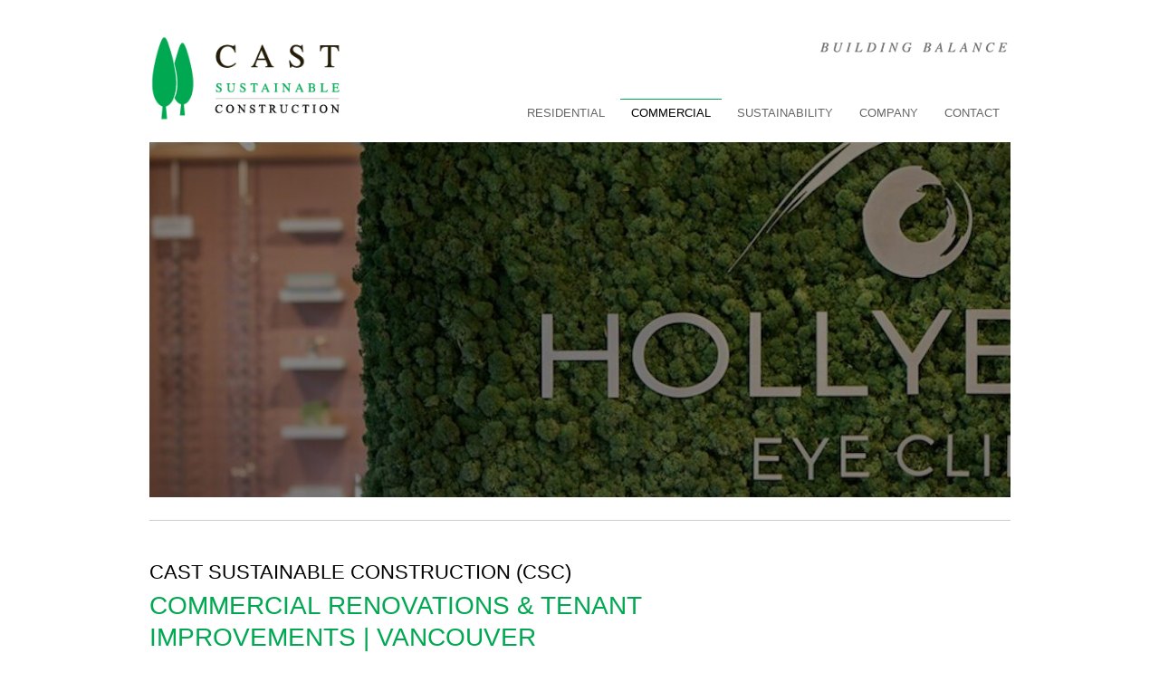

--- FILE ---
content_type: text/html; charset=UTF-8
request_url: https://castsustainable.com/commercial-construction/commercial-renovations/
body_size: 11142
content:
<!DOCTYPE html>
<!--[if lt IE 7]>      <html class="no-js lt-ie9 lt-ie8 lt-ie7"> <![endif]-->
<!--[if IE 7]>         <html class="no-js lt-ie9 lt-ie8"> <![endif]-->
<!--[if IE 8]>         <html class="no-js lt-ie9"> <![endif]-->
<!--[if gt IE 8]><!--> <html class="no-js"> <!--<![endif]-->
    <head>
        <meta charset="utf-8">
        <meta http-equiv="X-UA-Compatible" content="IE=edge,chrome=1">

		<title>Commercial Renovations</title>

		<meta name="HandheldFriendly" content="True">
		<meta name="MobileOptimized" content="320">
		<meta name="viewport" content="width=device-width, initial-scale=1.0">

		<link rel="apple-touch-icon" href="https://castsustainable.com/wp-content/themes/cast3/apple-touch-icon-precomposed.png">
		<link rel="icon" href="https://castsustainable.com/wp-content/themes/cast3/favicon.png">
		<!--[if IE]>
			<link rel="shortcut icon" href="https://castsustainable.com/wp-content/themes/cast3/favicon.ico">
		<![endif]-->
		
        <link rel="stylesheet" href="https://castsustainable.com/wp-content/themes/cast3/library/css/main.css">
        <link rel="stylesheet" href="https://castsustainable.com/wp-content/themes/cast3/library/css/blog.css">
		
		<script type="text/javascript" src="http://use.typekit.com/kah5lbn.js"></script>
		<script type="text/javascript">try{Typekit.load();}catch(e){}</script>

	<meta name='robots' content='index, follow, max-image-preview:large, max-snippet:-1, max-video-preview:-1' />
	<style>img:is([sizes="auto" i], [sizes^="auto," i]) { contain-intrinsic-size: 3000px 1500px }</style>
	
	<!-- This site is optimized with the Yoast SEO plugin v26.7 - https://yoast.com/wordpress/plugins/seo/ -->
	<meta name="description" content="Cast Sustainable Construction - Delivering Quality Commercial Renovations &amp; Tenant Improvements Email - Info@CastSustainable.com." />
	<link rel="canonical" href="https://castsustainable.com/commercial-construction/commercial-renovations/" />
	<meta name="twitter:card" content="summary_large_image" />
	<meta name="twitter:title" content="Commercial Renovations" />
	<meta name="twitter:description" content="Cast Sustainable Construction - Delivering Quality Commercial Renovations &amp; Tenant Improvements Email - Info@CastSustainable.com." />
	<meta name="twitter:image" content="https://castsustainable.com/wp-content/uploads/2025/11/hollyburn-eye.jpg" />
	<script type="application/ld+json" class="yoast-schema-graph">{"@context":"https://schema.org","@graph":[{"@type":"WebPage","@id":"https://castsustainable.com/commercial-construction/commercial-renovations/","url":"https://castsustainable.com/commercial-construction/commercial-renovations/","name":"Commercial Renovations","isPartOf":{"@id":"https://castsustainable.com/#website"},"primaryImageOfPage":{"@id":"https://castsustainable.com/commercial-construction/commercial-renovations/#primaryimage"},"image":{"@id":"https://castsustainable.com/commercial-construction/commercial-renovations/#primaryimage"},"thumbnailUrl":"https://castsustainable.com/wp-content/uploads/2025/11/hollyburn-eye.jpg","datePublished":"2013-10-02T17:04:52+00:00","dateModified":"2025-11-03T18:00:55+00:00","description":"Cast Sustainable Construction - Delivering Quality Commercial Renovations & Tenant Improvements Email - Info@CastSustainable.com.","breadcrumb":{"@id":"https://castsustainable.com/commercial-construction/commercial-renovations/#breadcrumb"},"inLanguage":"en-US","potentialAction":[{"@type":"ReadAction","target":["https://castsustainable.com/commercial-construction/commercial-renovations/"]}]},{"@type":"ImageObject","inLanguage":"en-US","@id":"https://castsustainable.com/commercial-construction/commercial-renovations/#primaryimage","url":"https://castsustainable.com/wp-content/uploads/2025/11/hollyburn-eye.jpg","contentUrl":"https://castsustainable.com/wp-content/uploads/2025/11/hollyburn-eye.jpg","width":1920,"height":400},{"@type":"BreadcrumbList","@id":"https://castsustainable.com/commercial-construction/commercial-renovations/#breadcrumb","itemListElement":[{"@type":"ListItem","position":1,"name":"Home","item":"https://castsustainable.com/"},{"@type":"ListItem","position":2,"name":"Commercial","item":"https://castsustainable.com/commercial-construction/"},{"@type":"ListItem","position":3,"name":"Commercial Renovations &amp; Tenant Improvements | Vancouver"}]},{"@type":"WebSite","@id":"https://castsustainable.com/#website","url":"https://castsustainable.com/","name":"Cast Sustainable Construction","description":"Quality Residential &amp; Commercial Construction - Lower Mainland &amp; Northwest BC","publisher":{"@id":"https://castsustainable.com/#organization"},"potentialAction":[{"@type":"SearchAction","target":{"@type":"EntryPoint","urlTemplate":"https://castsustainable.com/?s={search_term_string}"},"query-input":{"@type":"PropertyValueSpecification","valueRequired":true,"valueName":"search_term_string"}}],"inLanguage":"en-US"},{"@type":"Organization","@id":"https://castsustainable.com/#organization","name":"Cast Sustainable Construction","url":"https://castsustainable.com/","logo":{"@type":"ImageObject","inLanguage":"en-US","@id":"https://castsustainable.com/#/schema/logo/image/","url":"https://castsustainable.com/wp-content/uploads/2023/02/CAST_signagelogo.jpg","contentUrl":"https://castsustainable.com/wp-content/uploads/2023/02/CAST_signagelogo.jpg","width":263,"height":425,"caption":"Cast Sustainable Construction"},"image":{"@id":"https://castsustainable.com/#/schema/logo/image/"}}]}</script>
	<!-- / Yoast SEO plugin. -->


<link rel='dns-prefetch' href='//secure.gravatar.com' />
<link rel='dns-prefetch' href='//stats.wp.com' />
<link rel='dns-prefetch' href='//v0.wordpress.com' />
<link rel="alternate" type="application/rss+xml" title="Cast Sustainable Construction &raquo; Feed" href="https://castsustainable.com/feed/" />
<link rel="alternate" type="application/rss+xml" title="Cast Sustainable Construction &raquo; Comments Feed" href="https://castsustainable.com/comments/feed/" />
<link rel="alternate" type="application/rss+xml" title="Cast Sustainable Construction &raquo; Commercial Renovations &amp; Tenant Improvements | Vancouver Comments Feed" href="https://castsustainable.com/commercial-construction/commercial-renovations/feed/" />
		<style>
			.lazyload,
			.lazyloading {
				max-width: 100%;
			}
		</style>
		<script type="text/javascript">
/* <![CDATA[ */
window._wpemojiSettings = {"baseUrl":"https:\/\/s.w.org\/images\/core\/emoji\/16.0.1\/72x72\/","ext":".png","svgUrl":"https:\/\/s.w.org\/images\/core\/emoji\/16.0.1\/svg\/","svgExt":".svg","source":{"concatemoji":"https:\/\/castsustainable.com\/wp-includes\/js\/wp-emoji-release.min.js"}};
/*! This file is auto-generated */
!function(s,n){var o,i,e;function c(e){try{var t={supportTests:e,timestamp:(new Date).valueOf()};sessionStorage.setItem(o,JSON.stringify(t))}catch(e){}}function p(e,t,n){e.clearRect(0,0,e.canvas.width,e.canvas.height),e.fillText(t,0,0);var t=new Uint32Array(e.getImageData(0,0,e.canvas.width,e.canvas.height).data),a=(e.clearRect(0,0,e.canvas.width,e.canvas.height),e.fillText(n,0,0),new Uint32Array(e.getImageData(0,0,e.canvas.width,e.canvas.height).data));return t.every(function(e,t){return e===a[t]})}function u(e,t){e.clearRect(0,0,e.canvas.width,e.canvas.height),e.fillText(t,0,0);for(var n=e.getImageData(16,16,1,1),a=0;a<n.data.length;a++)if(0!==n.data[a])return!1;return!0}function f(e,t,n,a){switch(t){case"flag":return n(e,"\ud83c\udff3\ufe0f\u200d\u26a7\ufe0f","\ud83c\udff3\ufe0f\u200b\u26a7\ufe0f")?!1:!n(e,"\ud83c\udde8\ud83c\uddf6","\ud83c\udde8\u200b\ud83c\uddf6")&&!n(e,"\ud83c\udff4\udb40\udc67\udb40\udc62\udb40\udc65\udb40\udc6e\udb40\udc67\udb40\udc7f","\ud83c\udff4\u200b\udb40\udc67\u200b\udb40\udc62\u200b\udb40\udc65\u200b\udb40\udc6e\u200b\udb40\udc67\u200b\udb40\udc7f");case"emoji":return!a(e,"\ud83e\udedf")}return!1}function g(e,t,n,a){var r="undefined"!=typeof WorkerGlobalScope&&self instanceof WorkerGlobalScope?new OffscreenCanvas(300,150):s.createElement("canvas"),o=r.getContext("2d",{willReadFrequently:!0}),i=(o.textBaseline="top",o.font="600 32px Arial",{});return e.forEach(function(e){i[e]=t(o,e,n,a)}),i}function t(e){var t=s.createElement("script");t.src=e,t.defer=!0,s.head.appendChild(t)}"undefined"!=typeof Promise&&(o="wpEmojiSettingsSupports",i=["flag","emoji"],n.supports={everything:!0,everythingExceptFlag:!0},e=new Promise(function(e){s.addEventListener("DOMContentLoaded",e,{once:!0})}),new Promise(function(t){var n=function(){try{var e=JSON.parse(sessionStorage.getItem(o));if("object"==typeof e&&"number"==typeof e.timestamp&&(new Date).valueOf()<e.timestamp+604800&&"object"==typeof e.supportTests)return e.supportTests}catch(e){}return null}();if(!n){if("undefined"!=typeof Worker&&"undefined"!=typeof OffscreenCanvas&&"undefined"!=typeof URL&&URL.createObjectURL&&"undefined"!=typeof Blob)try{var e="postMessage("+g.toString()+"("+[JSON.stringify(i),f.toString(),p.toString(),u.toString()].join(",")+"));",a=new Blob([e],{type:"text/javascript"}),r=new Worker(URL.createObjectURL(a),{name:"wpTestEmojiSupports"});return void(r.onmessage=function(e){c(n=e.data),r.terminate(),t(n)})}catch(e){}c(n=g(i,f,p,u))}t(n)}).then(function(e){for(var t in e)n.supports[t]=e[t],n.supports.everything=n.supports.everything&&n.supports[t],"flag"!==t&&(n.supports.everythingExceptFlag=n.supports.everythingExceptFlag&&n.supports[t]);n.supports.everythingExceptFlag=n.supports.everythingExceptFlag&&!n.supports.flag,n.DOMReady=!1,n.readyCallback=function(){n.DOMReady=!0}}).then(function(){return e}).then(function(){var e;n.supports.everything||(n.readyCallback(),(e=n.source||{}).concatemoji?t(e.concatemoji):e.wpemoji&&e.twemoji&&(t(e.twemoji),t(e.wpemoji)))}))}((window,document),window._wpemojiSettings);
/* ]]> */
</script>
<style id='wp-emoji-styles-inline-css' type='text/css'>

	img.wp-smiley, img.emoji {
		display: inline !important;
		border: none !important;
		box-shadow: none !important;
		height: 1em !important;
		width: 1em !important;
		margin: 0 0.07em !important;
		vertical-align: -0.1em !important;
		background: none !important;
		padding: 0 !important;
	}
</style>
<link rel='stylesheet' id='wp-block-library-css' href='https://castsustainable.com/wp-includes/css/dist/block-library/style.min.css' type='text/css' media='all' />
<style id='classic-theme-styles-inline-css' type='text/css'>
/*! This file is auto-generated */
.wp-block-button__link{color:#fff;background-color:#32373c;border-radius:9999px;box-shadow:none;text-decoration:none;padding:calc(.667em + 2px) calc(1.333em + 2px);font-size:1.125em}.wp-block-file__button{background:#32373c;color:#fff;text-decoration:none}
</style>
<link rel='stylesheet' id='mediaelement-css' href='https://castsustainable.com/wp-includes/js/mediaelement/mediaelementplayer-legacy.min.css' type='text/css' media='all' />
<link rel='stylesheet' id='wp-mediaelement-css' href='https://castsustainable.com/wp-includes/js/mediaelement/wp-mediaelement.min.css' type='text/css' media='all' />
<style id='jetpack-sharing-buttons-style-inline-css' type='text/css'>
.jetpack-sharing-buttons__services-list{display:flex;flex-direction:row;flex-wrap:wrap;gap:0;list-style-type:none;margin:5px;padding:0}.jetpack-sharing-buttons__services-list.has-small-icon-size{font-size:12px}.jetpack-sharing-buttons__services-list.has-normal-icon-size{font-size:16px}.jetpack-sharing-buttons__services-list.has-large-icon-size{font-size:24px}.jetpack-sharing-buttons__services-list.has-huge-icon-size{font-size:36px}@media print{.jetpack-sharing-buttons__services-list{display:none!important}}.editor-styles-wrapper .wp-block-jetpack-sharing-buttons{gap:0;padding-inline-start:0}ul.jetpack-sharing-buttons__services-list.has-background{padding:1.25em 2.375em}
</style>
<style id='global-styles-inline-css' type='text/css'>
:root{--wp--preset--aspect-ratio--square: 1;--wp--preset--aspect-ratio--4-3: 4/3;--wp--preset--aspect-ratio--3-4: 3/4;--wp--preset--aspect-ratio--3-2: 3/2;--wp--preset--aspect-ratio--2-3: 2/3;--wp--preset--aspect-ratio--16-9: 16/9;--wp--preset--aspect-ratio--9-16: 9/16;--wp--preset--color--black: #000000;--wp--preset--color--cyan-bluish-gray: #abb8c3;--wp--preset--color--white: #ffffff;--wp--preset--color--pale-pink: #f78da7;--wp--preset--color--vivid-red: #cf2e2e;--wp--preset--color--luminous-vivid-orange: #ff6900;--wp--preset--color--luminous-vivid-amber: #fcb900;--wp--preset--color--light-green-cyan: #7bdcb5;--wp--preset--color--vivid-green-cyan: #00d084;--wp--preset--color--pale-cyan-blue: #8ed1fc;--wp--preset--color--vivid-cyan-blue: #0693e3;--wp--preset--color--vivid-purple: #9b51e0;--wp--preset--gradient--vivid-cyan-blue-to-vivid-purple: linear-gradient(135deg,rgba(6,147,227,1) 0%,rgb(155,81,224) 100%);--wp--preset--gradient--light-green-cyan-to-vivid-green-cyan: linear-gradient(135deg,rgb(122,220,180) 0%,rgb(0,208,130) 100%);--wp--preset--gradient--luminous-vivid-amber-to-luminous-vivid-orange: linear-gradient(135deg,rgba(252,185,0,1) 0%,rgba(255,105,0,1) 100%);--wp--preset--gradient--luminous-vivid-orange-to-vivid-red: linear-gradient(135deg,rgba(255,105,0,1) 0%,rgb(207,46,46) 100%);--wp--preset--gradient--very-light-gray-to-cyan-bluish-gray: linear-gradient(135deg,rgb(238,238,238) 0%,rgb(169,184,195) 100%);--wp--preset--gradient--cool-to-warm-spectrum: linear-gradient(135deg,rgb(74,234,220) 0%,rgb(151,120,209) 20%,rgb(207,42,186) 40%,rgb(238,44,130) 60%,rgb(251,105,98) 80%,rgb(254,248,76) 100%);--wp--preset--gradient--blush-light-purple: linear-gradient(135deg,rgb(255,206,236) 0%,rgb(152,150,240) 100%);--wp--preset--gradient--blush-bordeaux: linear-gradient(135deg,rgb(254,205,165) 0%,rgb(254,45,45) 50%,rgb(107,0,62) 100%);--wp--preset--gradient--luminous-dusk: linear-gradient(135deg,rgb(255,203,112) 0%,rgb(199,81,192) 50%,rgb(65,88,208) 100%);--wp--preset--gradient--pale-ocean: linear-gradient(135deg,rgb(255,245,203) 0%,rgb(182,227,212) 50%,rgb(51,167,181) 100%);--wp--preset--gradient--electric-grass: linear-gradient(135deg,rgb(202,248,128) 0%,rgb(113,206,126) 100%);--wp--preset--gradient--midnight: linear-gradient(135deg,rgb(2,3,129) 0%,rgb(40,116,252) 100%);--wp--preset--font-size--small: 13px;--wp--preset--font-size--medium: 20px;--wp--preset--font-size--large: 36px;--wp--preset--font-size--x-large: 42px;--wp--preset--spacing--20: 0.44rem;--wp--preset--spacing--30: 0.67rem;--wp--preset--spacing--40: 1rem;--wp--preset--spacing--50: 1.5rem;--wp--preset--spacing--60: 2.25rem;--wp--preset--spacing--70: 3.38rem;--wp--preset--spacing--80: 5.06rem;--wp--preset--shadow--natural: 6px 6px 9px rgba(0, 0, 0, 0.2);--wp--preset--shadow--deep: 12px 12px 50px rgba(0, 0, 0, 0.4);--wp--preset--shadow--sharp: 6px 6px 0px rgba(0, 0, 0, 0.2);--wp--preset--shadow--outlined: 6px 6px 0px -3px rgba(255, 255, 255, 1), 6px 6px rgba(0, 0, 0, 1);--wp--preset--shadow--crisp: 6px 6px 0px rgba(0, 0, 0, 1);}:where(.is-layout-flex){gap: 0.5em;}:where(.is-layout-grid){gap: 0.5em;}body .is-layout-flex{display: flex;}.is-layout-flex{flex-wrap: wrap;align-items: center;}.is-layout-flex > :is(*, div){margin: 0;}body .is-layout-grid{display: grid;}.is-layout-grid > :is(*, div){margin: 0;}:where(.wp-block-columns.is-layout-flex){gap: 2em;}:where(.wp-block-columns.is-layout-grid){gap: 2em;}:where(.wp-block-post-template.is-layout-flex){gap: 1.25em;}:where(.wp-block-post-template.is-layout-grid){gap: 1.25em;}.has-black-color{color: var(--wp--preset--color--black) !important;}.has-cyan-bluish-gray-color{color: var(--wp--preset--color--cyan-bluish-gray) !important;}.has-white-color{color: var(--wp--preset--color--white) !important;}.has-pale-pink-color{color: var(--wp--preset--color--pale-pink) !important;}.has-vivid-red-color{color: var(--wp--preset--color--vivid-red) !important;}.has-luminous-vivid-orange-color{color: var(--wp--preset--color--luminous-vivid-orange) !important;}.has-luminous-vivid-amber-color{color: var(--wp--preset--color--luminous-vivid-amber) !important;}.has-light-green-cyan-color{color: var(--wp--preset--color--light-green-cyan) !important;}.has-vivid-green-cyan-color{color: var(--wp--preset--color--vivid-green-cyan) !important;}.has-pale-cyan-blue-color{color: var(--wp--preset--color--pale-cyan-blue) !important;}.has-vivid-cyan-blue-color{color: var(--wp--preset--color--vivid-cyan-blue) !important;}.has-vivid-purple-color{color: var(--wp--preset--color--vivid-purple) !important;}.has-black-background-color{background-color: var(--wp--preset--color--black) !important;}.has-cyan-bluish-gray-background-color{background-color: var(--wp--preset--color--cyan-bluish-gray) !important;}.has-white-background-color{background-color: var(--wp--preset--color--white) !important;}.has-pale-pink-background-color{background-color: var(--wp--preset--color--pale-pink) !important;}.has-vivid-red-background-color{background-color: var(--wp--preset--color--vivid-red) !important;}.has-luminous-vivid-orange-background-color{background-color: var(--wp--preset--color--luminous-vivid-orange) !important;}.has-luminous-vivid-amber-background-color{background-color: var(--wp--preset--color--luminous-vivid-amber) !important;}.has-light-green-cyan-background-color{background-color: var(--wp--preset--color--light-green-cyan) !important;}.has-vivid-green-cyan-background-color{background-color: var(--wp--preset--color--vivid-green-cyan) !important;}.has-pale-cyan-blue-background-color{background-color: var(--wp--preset--color--pale-cyan-blue) !important;}.has-vivid-cyan-blue-background-color{background-color: var(--wp--preset--color--vivid-cyan-blue) !important;}.has-vivid-purple-background-color{background-color: var(--wp--preset--color--vivid-purple) !important;}.has-black-border-color{border-color: var(--wp--preset--color--black) !important;}.has-cyan-bluish-gray-border-color{border-color: var(--wp--preset--color--cyan-bluish-gray) !important;}.has-white-border-color{border-color: var(--wp--preset--color--white) !important;}.has-pale-pink-border-color{border-color: var(--wp--preset--color--pale-pink) !important;}.has-vivid-red-border-color{border-color: var(--wp--preset--color--vivid-red) !important;}.has-luminous-vivid-orange-border-color{border-color: var(--wp--preset--color--luminous-vivid-orange) !important;}.has-luminous-vivid-amber-border-color{border-color: var(--wp--preset--color--luminous-vivid-amber) !important;}.has-light-green-cyan-border-color{border-color: var(--wp--preset--color--light-green-cyan) !important;}.has-vivid-green-cyan-border-color{border-color: var(--wp--preset--color--vivid-green-cyan) !important;}.has-pale-cyan-blue-border-color{border-color: var(--wp--preset--color--pale-cyan-blue) !important;}.has-vivid-cyan-blue-border-color{border-color: var(--wp--preset--color--vivid-cyan-blue) !important;}.has-vivid-purple-border-color{border-color: var(--wp--preset--color--vivid-purple) !important;}.has-vivid-cyan-blue-to-vivid-purple-gradient-background{background: var(--wp--preset--gradient--vivid-cyan-blue-to-vivid-purple) !important;}.has-light-green-cyan-to-vivid-green-cyan-gradient-background{background: var(--wp--preset--gradient--light-green-cyan-to-vivid-green-cyan) !important;}.has-luminous-vivid-amber-to-luminous-vivid-orange-gradient-background{background: var(--wp--preset--gradient--luminous-vivid-amber-to-luminous-vivid-orange) !important;}.has-luminous-vivid-orange-to-vivid-red-gradient-background{background: var(--wp--preset--gradient--luminous-vivid-orange-to-vivid-red) !important;}.has-very-light-gray-to-cyan-bluish-gray-gradient-background{background: var(--wp--preset--gradient--very-light-gray-to-cyan-bluish-gray) !important;}.has-cool-to-warm-spectrum-gradient-background{background: var(--wp--preset--gradient--cool-to-warm-spectrum) !important;}.has-blush-light-purple-gradient-background{background: var(--wp--preset--gradient--blush-light-purple) !important;}.has-blush-bordeaux-gradient-background{background: var(--wp--preset--gradient--blush-bordeaux) !important;}.has-luminous-dusk-gradient-background{background: var(--wp--preset--gradient--luminous-dusk) !important;}.has-pale-ocean-gradient-background{background: var(--wp--preset--gradient--pale-ocean) !important;}.has-electric-grass-gradient-background{background: var(--wp--preset--gradient--electric-grass) !important;}.has-midnight-gradient-background{background: var(--wp--preset--gradient--midnight) !important;}.has-small-font-size{font-size: var(--wp--preset--font-size--small) !important;}.has-medium-font-size{font-size: var(--wp--preset--font-size--medium) !important;}.has-large-font-size{font-size: var(--wp--preset--font-size--large) !important;}.has-x-large-font-size{font-size: var(--wp--preset--font-size--x-large) !important;}
:where(.wp-block-post-template.is-layout-flex){gap: 1.25em;}:where(.wp-block-post-template.is-layout-grid){gap: 1.25em;}
:where(.wp-block-columns.is-layout-flex){gap: 2em;}:where(.wp-block-columns.is-layout-grid){gap: 2em;}
:root :where(.wp-block-pullquote){font-size: 1.5em;line-height: 1.6;}
</style>
<link rel='stylesheet' id='jetpack-subscriptions-css' href='https://castsustainable.com/wp-content/plugins/jetpack/_inc/build/subscriptions/subscriptions.min.css' type='text/css' media='all' />
<script type="text/javascript" src="https://castsustainable.com/wp-includes/js/jquery/jquery.min.js" id="jquery-core-js"></script>
<script type="text/javascript" src="https://castsustainable.com/wp-includes/js/jquery/jquery-migrate.min.js" id="jquery-migrate-js"></script>
<link rel="https://api.w.org/" href="https://castsustainable.com/wp-json/" /><link rel="alternate" title="JSON" type="application/json" href="https://castsustainable.com/wp-json/wp/v2/pages/1922" /><link rel='shortlink' href='https://wp.me/P4CSNo-v0' />
<link rel="alternate" title="oEmbed (JSON)" type="application/json+oembed" href="https://castsustainable.com/wp-json/oembed/1.0/embed?url=https%3A%2F%2Fcastsustainable.com%2Fcommercial-construction%2Fcommercial-renovations%2F" />
<link rel="alternate" title="oEmbed (XML)" type="text/xml+oembed" href="https://castsustainable.com/wp-json/oembed/1.0/embed?url=https%3A%2F%2Fcastsustainable.com%2Fcommercial-construction%2Fcommercial-renovations%2F&#038;format=xml" />
	<style>img#wpstats{display:none}</style>
				<script>
			document.documentElement.className = document.documentElement.className.replace('no-js', 'js');
		</script>
				<style>
			.no-js img.lazyload {
				display: none;
			}

			figure.wp-block-image img.lazyloading {
				min-width: 150px;
			}

			.lazyload,
			.lazyloading {
				--smush-placeholder-width: 100px;
				--smush-placeholder-aspect-ratio: 1/1;
				width: var(--smush-image-width, var(--smush-placeholder-width)) !important;
				aspect-ratio: var(--smush-image-aspect-ratio, var(--smush-placeholder-aspect-ratio)) !important;
			}

						.lazyload, .lazyloading {
				opacity: 0;
			}

			.lazyloaded {
				opacity: 1;
				transition: opacity 400ms;
				transition-delay: 0ms;
			}

					</style>
		<meta name="generator" content="Elementor 3.34.1; features: e_font_icon_svg, additional_custom_breakpoints; settings: css_print_method-external, google_font-enabled, font_display-swap">
			<style>
				.e-con.e-parent:nth-of-type(n+4):not(.e-lazyloaded):not(.e-no-lazyload),
				.e-con.e-parent:nth-of-type(n+4):not(.e-lazyloaded):not(.e-no-lazyload) * {
					background-image: none !important;
				}
				@media screen and (max-height: 1024px) {
					.e-con.e-parent:nth-of-type(n+3):not(.e-lazyloaded):not(.e-no-lazyload),
					.e-con.e-parent:nth-of-type(n+3):not(.e-lazyloaded):not(.e-no-lazyload) * {
						background-image: none !important;
					}
				}
				@media screen and (max-height: 640px) {
					.e-con.e-parent:nth-of-type(n+2):not(.e-lazyloaded):not(.e-no-lazyload),
					.e-con.e-parent:nth-of-type(n+2):not(.e-lazyloaded):not(.e-no-lazyload) * {
						background-image: none !important;
					}
				}
			</style>
			
<!-- Jetpack Open Graph Tags -->
<meta property="og:type" content="article" />
<meta property="og:title" content="Commercial Renovations &amp; Tenant Improvements | Vancouver" />
<meta property="og:url" content="https://castsustainable.com/commercial-construction/commercial-renovations/" />
<meta property="og:description" content="For businesses and property managers across the Vancouver Lower Mainland, Cast Sustainable Construction delivers commercial renovations and tenant improvements that meet the highest standards of qu…" />
<meta property="article:published_time" content="2013-10-02T17:04:52+00:00" />
<meta property="article:modified_time" content="2025-11-03T18:00:55+00:00" />
<meta property="og:site_name" content="Cast Sustainable Construction" />
<meta property="og:image" content="https://castsustainable.com/wp-content/uploads/2025/11/hollyburn-eye.jpg" />
<meta property="og:image:width" content="1920" />
<meta property="og:image:height" content="400" />
<meta property="og:image:alt" content="" />
<meta property="og:locale" content="en_US" />
<meta name="twitter:text:title" content="Commercial Renovations &amp; Tenant Improvements | Vancouver" />
<meta name="twitter:image" content="https://castsustainable.com/wp-content/uploads/2025/11/hollyburn-eye.jpg?w=640" />
<meta name="twitter:card" content="summary_large_image" />

<!-- End Jetpack Open Graph Tags -->
<link rel="icon" href="https://castsustainable.com/wp-content/uploads/2023/02/cropped-CAST_signagelogo-32x32.jpg" sizes="32x32" />
<link rel="icon" href="https://castsustainable.com/wp-content/uploads/2023/02/cropped-CAST_signagelogo-192x192.jpg" sizes="192x192" />
<link rel="apple-touch-icon" href="https://castsustainable.com/wp-content/uploads/2023/02/cropped-CAST_signagelogo-180x180.jpg" />
<meta name="msapplication-TileImage" content="https://castsustainable.com/wp-content/uploads/2023/02/cropped-CAST_signagelogo-270x270.jpg" />
		<style type="text/css" id="wp-custom-css">
			@media screen and (max-width: 480px) {

    /* Use the working 200px width for the logo */
    #header #logo a img {
        width: 200px !important; 
        max-width: 200px !important;
        height: auto !important; 
        
        /* Keep it left-aligned */
        margin-left: 15px !important; 
        margin-right: 0 !important;
        display: inline-block !important; /* Allows vertical-align to work */
        vertical-align: middle !important; /* Aligns its midline */
    }

    /* Target the container for the logo */
    #header #logo {
        float: left; /* Keep it on the left */
        display: inline-block !important;
        vertical-align: middle !important; /* Aligns its midline */
    }

    /* Target the mobile menu toggle button container */
    nav[role="navigation"] {
        float: right; /* Push the menu button to the right side */
        margin-right: 15px !important; 
        display: inline-block !important;
        vertical-align: middle !important; /* *** THIS IS THE KEY PART FOR ALIGNMENT *** */
    }

    /* Ensure the header itself has enough height for the alignment to work */
    #header.clearfix {
        display: block; /* Revert to standard block behavior */
        padding: 10px 0; 
    }
}		</style>
		
	

	</head>
	
	
	<body class="wp-singular page-template-default page page-id-1922 page-child parent-pageid-66 wp-custom-logo wp-theme-cast3 elementor-default elementor-kit-2834">
	
	<div id="container" class="sb-site-container">

	
		<header role="banner" class="clearfix">
		<div id="header" class="clearfix">
			<div id="logo">
				<a href="https://castsustainable.com/" title="Cast Sustainable Construction"><img data-src="https://castsustainable.com/wp-content/themes/cast3/library/images/elements/logotagline.png" width="250" height="120" alt="logotagline" src="[data-uri]" class="lazyload" style="--smush-placeholder-width: 250px; --smush-placeholder-aspect-ratio: 250/120;"></a>
			</div>
			
			<div id="tagline">
				<img data-src="https://castsustainable.com/wp-content/themes/cast3/library/images/building-balance.png" width="215" height="32" alt="Building Balance" src="[data-uri]" class="lazyload" style="--smush-placeholder-width: 215px; --smush-placeholder-aspect-ratio: 215/32;">
			</div>

			<nav role="navigation">
			<a href="#" id="nav-toggle" class="sb-toggle-right"><span></span></a>
			<div id="topnav">
				<ul id="menu-main-menu" class="top-nav clearfix"><li id="menu-item-618" class="menu-item menu-item-type-post_type menu-item-object-page menu-item-has-children menu-item-618"><a href="https://castsustainable.com/residential-construction/" title="Cast Sustainable Construction Residential Construction">Residential</a>
<ul class="sub-menu">
	<li id="menu-item-1963" class="menu-item menu-item-type-post_type menu-item-object-page menu-item-1963"><a href="https://castsustainable.com/residential-construction/residential-renovations/" title="Cast Sustainable Construction Residential Renovations">Residential Renovations</a></li>
	<li id="menu-item-2506" class="menu-item menu-item-type-post_type menu-item-object-page menu-item-2506"><a href="https://castsustainable.com/residential-construction/custom-home-building/" title="Cast Sustainable Construction Custom Home Building">Custom Home Building</a></li>
	<li id="menu-item-2087" class="menu-item menu-item-type-post_type menu-item-object-page menu-item-2087"><a href="https://castsustainable.com/residential-construction/coach-houses/" title="Cast Sustainable Construction Coach House and Laneway House ">Coach | Laneway Houses</a></li>
	<li id="menu-item-2496" class="menu-item menu-item-type-post_type menu-item-object-page menu-item-2496"><a href="https://castsustainable.com/residential-construction/general-contracting-whistler/" title="Cast Sustainable Construction Whistler General Contractor">General Contracting | Whistler &#038; Pemberton</a></li>
	<li id="menu-item-2735" class="menu-item menu-item-type-post_type menu-item-object-page menu-item-2735"><a href="https://castsustainable.com/residential-construction/general-contracting-smithers/">General Contracting | North West BC</a></li>
</ul>
</li>
<li id="menu-item-619" class="menu-item menu-item-type-post_type menu-item-object-page current-page-ancestor current-menu-ancestor current-menu-parent current-page-parent current_page_parent current_page_ancestor menu-item-has-children menu-item-619"><a href="https://castsustainable.com/commercial-construction/" title="Cast Sustainable Construction Commercial Construction">Commercial</a>
<ul class="sub-menu">
	<li id="menu-item-2086" class="menu-item menu-item-type-post_type menu-item-object-page current-menu-item page_item page-item-1922 current_page_item menu-item-2086"><a href="https://castsustainable.com/commercial-construction/commercial-renovations/" aria-current="page" title="Cast Sustainable Construction Tenant Improvements &#038; Commercial Renovations">Commercial Tenant Improvements</a></li>
	<li id="menu-item-2530" class="menu-item menu-item-type-post_type menu-item-object-page menu-item-2530"><a href="https://castsustainable.com/multifamily-residential/" title="Cast Sustainable Construction Multifamily">Multifamily Development &#038; Construction</a></li>
	<li id="menu-item-2083" class="menu-item menu-item-type-post_type menu-item-object-page menu-item-2083"><a href="https://castsustainable.com/commercial-construction/project-management/" title="Cast Sustainable Construction General Contracting &#038; Project Management">General Contracting &#038; Project Management</a></li>
</ul>
</li>
<li id="menu-item-2312" class="menu-item menu-item-type-post_type menu-item-object-page menu-item-has-children menu-item-2312"><a href="https://castsustainable.com/sustainable-construction/" title="Cast Sustainable Construction &#8211; Sustainability">Sustainability</a>
<ul class="sub-menu">
	<li id="menu-item-2318" class="menu-item menu-item-type-post_type menu-item-object-page menu-item-2318"><a href="https://castsustainable.com/sustainable-construction/passive-house/" title="Cast Sustainable Construction Passive House Construction">Passive House</a></li>
	<li id="menu-item-2317" class="menu-item menu-item-type-post_type menu-item-object-page menu-item-2317"><a href="https://castsustainable.com/sustainable-construction/living-building-challenge/" title="Cast Sustainable Construction Living Building Challenge">Living Building Challenge</a></li>
	<li id="menu-item-2316" class="menu-item menu-item-type-post_type menu-item-object-page menu-item-2316"><a href="https://castsustainable.com/sustainable-construction/healthy-building/" title="Cast Sustainable Construction Healthy Building &#038; Construction">Healthy Building</a></li>
	<li id="menu-item-2315" class="menu-item menu-item-type-post_type menu-item-object-page menu-item-2315"><a href="https://castsustainable.com/sustainable-construction/net-zero-homes/" title="Cast Sustainable Construction Net Zero Homes">Net Zero</a></li>
	<li id="menu-item-2314" class="menu-item menu-item-type-post_type menu-item-object-page menu-item-2314"><a href="https://castsustainable.com/sustainable-construction/solar-energy/" title="Cast Sustainable Construction Solar Energy">Alternative Energy</a></li>
	<li id="menu-item-2313" class="menu-item menu-item-type-post_type menu-item-object-page menu-item-2313"><a href="https://castsustainable.com/sustainable-construction/leed-building-program/" title="Cast Sustainable Construction LEED Building">LEED Building</a></li>
</ul>
</li>
<li id="menu-item-1961" class="menu-item menu-item-type-post_type menu-item-object-page menu-item-has-children menu-item-1961"><a href="https://castsustainable.com/company-values-2/" title="Cast Sustainable Construction Company">Company</a>
<ul class="sub-menu">
	<li id="menu-item-2550" class="menu-item menu-item-type-post_type menu-item-object-page menu-item-2550"><a href="https://castsustainable.com/company-values/" title="Cast Sustainable Construction Company Values">Company Values</a></li>
	<li id="menu-item-2558" class="menu-item menu-item-type-post_type menu-item-object-page menu-item-2558"><a href="https://castsustainable.com/sustainable-building/" title="Cast Sustainable Construction Sustainability">Sustainable Building</a></li>
	<li id="menu-item-2554" class="menu-item menu-item-type-post_type menu-item-object-page menu-item-2554"><a href="https://castsustainable.com/client-testimonials/" title="Cast Sustainable Construction Testimonials">Testimonials</a></li>
</ul>
</li>
<li id="menu-item-621" class="menu-item menu-item-type-post_type menu-item-object-page menu-item-621"><a href="https://castsustainable.com/contact/">Contact</a></li>
</ul>				
			</div>
			</nav>
			
		</div>
		</header>

<div class="hero">
  <img fetchpriority="high" width="971" height="400" src="https://castsustainable.com/wp-content/uploads/2025/11/hollyburn-eye-971x400.jpg" class="attachment-page-hero size-page-hero wp-post-image" alt="" decoding="async" /></div>
		
		
		<section id="content" role="main" class="clearfix">

<div id="page" class="clearfix">
<div class="pageleft">
				<article id="post-1922" class="post-1922 page type-page status-publish has-post-thumbnail hentry">
				<hgroup>
					<h2>Cast Sustainable Construction (CSC)</h2>
					<h1>Commercial Renovations &amp; Tenant Improvements | Vancouver</h1>
				</hgroup>

					<div class="entry-content">
						<p><span style="font-weight: 400;">For businesses and property managers across the Vancouver Lower Mainland, Cast Sustainable Construction delivers commercial renovations and tenant improvements that meet the highest standards of quality, efficiency, and professionalism. Our focus on transparent communication and advanced project management ensures your project is delivered seamlessly from concept to completion.</span></p>
<h2><span style="font-weight: 400;">Delivering Excellence in Commercial Construction</span></h2>
<p><span style="font-weight: 400;">Our commitment to construction excellence has earned us a reputation for reliability and quality. By continually adapting to industry standards and technology, we provide our commercial clients with a superior service experience. Our team understands that every commercial project is unique, and we tailor our approach to meet your specific needs, timelines, and budget, ensuring minimal disruption to your operations.</span></p>
<h2><span style="font-weight: 400;">A Transparent and Controlled Process</span></h2>
<p><span style="font-weight: 400;">Our sophisticated, cloud-based project management system is designed to provide you with complete visibility and control. This system is a key part of our commitment to transparent and efficient project delivery.</span></p>
<ul>
<li><span style="font-weight: 400;"><strong>Detailed Project Scheduling:</strong> Access responsive, up-to-date schedules that track milestones and progress in real-time.</span></li>
<li><span style="font-weight: 400;"><strong>Cloud-Based Document Management:</strong> View all essential documents, including permits, drawings, and progress photos, online from any device.</span></li>
<li><span style="font-weight: 400;"><strong>Expert Tradesman &amp; Sub-Trades:</strong> We work with a network of the best and most reliable trades and sub-trades in the industry to ensure exceptional workmanship.</span></li>
<li><span style="font-weight: 400;"><strong>Permits and Inspections Management:</strong> Our team handles all permitting, inspections, and occupancy issues, allowing you to focus on your business.</span></li>
<li><span style="font-weight: 400;"><strong>Dust and Noise Control:</strong> We are highly conscious of sensitive hours and neighboring businesses, implementing strict controls to minimize disruption.</span></li>
</ul>
<h2><span style="font-weight: 400;">Specialized Tenant Improvement Services</span></h2>
<p><span style="font-weight: 400;">Whether you require a complete office retrofit, a retail build-out, or a new professional office space, we have the expertise to execute your vision. We work closely with business owners and tenants to understand their goals and deliver a space that is not only functional but also enhances their brand and operational efficiency.</span></p>
<h2><span style="font-weight: 400;">Seamless Execution, From Concept to Completion</span></h2>
<p><span style="font-weight: 400;">From initial consultation and project planning to construction and final walkthrough, our team provides a seamless process. Our project managers ensure clear communication, efficient scheduling, and quality control at every step, guaranteeing your project is finished on time and to your exact specifications.</span></p>
<h2><span style="font-weight: 400;">Contact Us for Your Commercial Renovation</span></h2>
<p><span style="font-weight: 400;">To discuss your next commercial renovation or tenant improvement project, <a href="https://castsustainable.com/contact/">contact us today</a>. We look forward to partnering with you to bring your vision to life.</span></p>
<p>Info@CastSustainable.com</p>


<p></p>
					</div><!-- .entry-content -->
				</article><!-- #post-## -->


</div>
<div class="pageright">
	</div>
</div>

		</section><!-- #main -->
		
		<footer role="contentinfo">

		<div id="footer">
		<ul class="social">
			<li><a href="http://twitter.com/castsustainable"><img data-src="https://castsustainable.com/wp-content/themes/cast3/library/images/icons/twitter.png" alt="twitter" src="[data-uri]" class="lazyload" style="--smush-placeholder-width: 24px; --smush-placeholder-aspect-ratio: 24/24;" /></a></li>
			<li><a href="https://www.facebook.com/pages/Cast-Sustainable-Construction/284287845032168"><img data-src="https://castsustainable.com/wp-content/themes/cast3/library/images/icons/facebook.png" alt="facebook" src="[data-uri]" class="lazyload" style="--smush-placeholder-width: 24px; --smush-placeholder-aspect-ratio: 24/24;" /></a></li>
			<li><a href="https://castsustainable.com/feed/"><img data-src="https://castsustainable.com/wp-content/themes/cast3/library/images/icons/rss.png" alt="rss" src="[data-uri]" class="lazyload" style="--smush-placeholder-width: 24px; --smush-placeholder-aspect-ratio: 24/24;" /></a></li>
		</ul>
			<p> &copy;2026 Cast Sustainable Construction Inc.<br />
			<a href="mailto:info@castsustainable.com">info@castsustainable.com</a><br/></p>
		</div>

		</footer>
		
</div>

	<div class="sb-slidebar sb-right">	
		<ul id="menu-main-menu-1" class="top-nav clearfix"><li class="menu-item menu-item-type-post_type menu-item-object-page menu-item-has-children menu-item-618"><a href="https://castsustainable.com/residential-construction/" title="Cast Sustainable Construction Residential Construction">Residential</a>
<ul class="sub-menu">
	<li class="menu-item menu-item-type-post_type menu-item-object-page menu-item-1963"><a href="https://castsustainable.com/residential-construction/residential-renovations/" title="Cast Sustainable Construction Residential Renovations">Residential Renovations</a></li>
	<li class="menu-item menu-item-type-post_type menu-item-object-page menu-item-2506"><a href="https://castsustainable.com/residential-construction/custom-home-building/" title="Cast Sustainable Construction Custom Home Building">Custom Home Building</a></li>
	<li class="menu-item menu-item-type-post_type menu-item-object-page menu-item-2087"><a href="https://castsustainable.com/residential-construction/coach-houses/" title="Cast Sustainable Construction Coach House and Laneway House ">Coach | Laneway Houses</a></li>
	<li class="menu-item menu-item-type-post_type menu-item-object-page menu-item-2496"><a href="https://castsustainable.com/residential-construction/general-contracting-whistler/" title="Cast Sustainable Construction Whistler General Contractor">General Contracting | Whistler &#038; Pemberton</a></li>
	<li class="menu-item menu-item-type-post_type menu-item-object-page menu-item-2735"><a href="https://castsustainable.com/residential-construction/general-contracting-smithers/">General Contracting | North West BC</a></li>
</ul>
</li>
<li class="menu-item menu-item-type-post_type menu-item-object-page current-page-ancestor current-menu-ancestor current-menu-parent current-page-parent current_page_parent current_page_ancestor menu-item-has-children menu-item-619"><a href="https://castsustainable.com/commercial-construction/" title="Cast Sustainable Construction Commercial Construction">Commercial</a>
<ul class="sub-menu">
	<li class="menu-item menu-item-type-post_type menu-item-object-page current-menu-item page_item page-item-1922 current_page_item menu-item-2086"><a href="https://castsustainable.com/commercial-construction/commercial-renovations/" aria-current="page" title="Cast Sustainable Construction Tenant Improvements &#038; Commercial Renovations">Commercial Tenant Improvements</a></li>
	<li class="menu-item menu-item-type-post_type menu-item-object-page menu-item-2530"><a href="https://castsustainable.com/multifamily-residential/" title="Cast Sustainable Construction Multifamily">Multifamily Development &#038; Construction</a></li>
	<li class="menu-item menu-item-type-post_type menu-item-object-page menu-item-2083"><a href="https://castsustainable.com/commercial-construction/project-management/" title="Cast Sustainable Construction General Contracting &#038; Project Management">General Contracting &#038; Project Management</a></li>
</ul>
</li>
<li class="menu-item menu-item-type-post_type menu-item-object-page menu-item-has-children menu-item-2312"><a href="https://castsustainable.com/sustainable-construction/" title="Cast Sustainable Construction &#8211; Sustainability">Sustainability</a>
<ul class="sub-menu">
	<li class="menu-item menu-item-type-post_type menu-item-object-page menu-item-2318"><a href="https://castsustainable.com/sustainable-construction/passive-house/" title="Cast Sustainable Construction Passive House Construction">Passive House</a></li>
	<li class="menu-item menu-item-type-post_type menu-item-object-page menu-item-2317"><a href="https://castsustainable.com/sustainable-construction/living-building-challenge/" title="Cast Sustainable Construction Living Building Challenge">Living Building Challenge</a></li>
	<li class="menu-item menu-item-type-post_type menu-item-object-page menu-item-2316"><a href="https://castsustainable.com/sustainable-construction/healthy-building/" title="Cast Sustainable Construction Healthy Building &#038; Construction">Healthy Building</a></li>
	<li class="menu-item menu-item-type-post_type menu-item-object-page menu-item-2315"><a href="https://castsustainable.com/sustainable-construction/net-zero-homes/" title="Cast Sustainable Construction Net Zero Homes">Net Zero</a></li>
	<li class="menu-item menu-item-type-post_type menu-item-object-page menu-item-2314"><a href="https://castsustainable.com/sustainable-construction/solar-energy/" title="Cast Sustainable Construction Solar Energy">Alternative Energy</a></li>
	<li class="menu-item menu-item-type-post_type menu-item-object-page menu-item-2313"><a href="https://castsustainable.com/sustainable-construction/leed-building-program/" title="Cast Sustainable Construction LEED Building">LEED Building</a></li>
</ul>
</li>
<li class="menu-item menu-item-type-post_type menu-item-object-page menu-item-has-children menu-item-1961"><a href="https://castsustainable.com/company-values-2/" title="Cast Sustainable Construction Company">Company</a>
<ul class="sub-menu">
	<li class="menu-item menu-item-type-post_type menu-item-object-page menu-item-2550"><a href="https://castsustainable.com/company-values/" title="Cast Sustainable Construction Company Values">Company Values</a></li>
	<li class="menu-item menu-item-type-post_type menu-item-object-page menu-item-2558"><a href="https://castsustainable.com/sustainable-building/" title="Cast Sustainable Construction Sustainability">Sustainable Building</a></li>
	<li class="menu-item menu-item-type-post_type menu-item-object-page menu-item-2554"><a href="https://castsustainable.com/client-testimonials/" title="Cast Sustainable Construction Testimonials">Testimonials</a></li>
</ul>
</li>
<li class="menu-item menu-item-type-post_type menu-item-object-page menu-item-621"><a href="https://castsustainable.com/contact/">Contact</a></li>
</ul>   
	</div>

        <script src="https://castsustainable.com/wp-content/themes/cast3/library/js/plugins.js"></script>
        <script src="https://castsustainable.com/wp-content/themes/cast3/library/js/main.js"></script>

		<!--[if (gte IE 6)&(lte IE 8)]>
  		<script type="text/javascript" src="https://castsustainable.com/wp-content/themes/cast3/library/js/selectivizr.js"></script>
		<![endif]-->
		
	<script type="text/javascript" src="https://castsustainable.com/wp-content/themes/cast3/library/js/fancybox/jquery.fancybox.js"></script>
	<link rel="stylesheet" type="text/css" href="https://castsustainable.com/wp-content/themes/cast3/library/js/fancybox/jquery.fancybox.css" media="screen" />
	<link rel="stylesheet" type="text/css" href="https://castsustainable.com/wp-content/themes/cast3/library/js/fancybox/helpers/jquery.fancybox-buttons.css?v=2.0.3" />
	<script type="text/javascript" src="https://castsustainable.com/wp-content/themes/cast3/library/js/fancybox/helpers/jquery.fancybox-buttons.js?v=2.0.3"></script>

		

<script type="speculationrules">
{"prefetch":[{"source":"document","where":{"and":[{"href_matches":"\/*"},{"not":{"href_matches":["\/wp-*.php","\/wp-admin\/*","\/wp-content\/uploads\/*","\/wp-content\/*","\/wp-content\/plugins\/*","\/wp-content\/themes\/cast3\/*","\/*\\?(.+)"]}},{"not":{"selector_matches":"a[rel~=\"nofollow\"]"}},{"not":{"selector_matches":".no-prefetch, .no-prefetch a"}}]},"eagerness":"conservative"}]}
</script>
			<script>
				const lazyloadRunObserver = () => {
					const lazyloadBackgrounds = document.querySelectorAll( `.e-con.e-parent:not(.e-lazyloaded)` );
					const lazyloadBackgroundObserver = new IntersectionObserver( ( entries ) => {
						entries.forEach( ( entry ) => {
							if ( entry.isIntersecting ) {
								let lazyloadBackground = entry.target;
								if( lazyloadBackground ) {
									lazyloadBackground.classList.add( 'e-lazyloaded' );
								}
								lazyloadBackgroundObserver.unobserve( entry.target );
							}
						});
					}, { rootMargin: '200px 0px 200px 0px' } );
					lazyloadBackgrounds.forEach( ( lazyloadBackground ) => {
						lazyloadBackgroundObserver.observe( lazyloadBackground );
					} );
				};
				const events = [
					'DOMContentLoaded',
					'elementor/lazyload/observe',
				];
				events.forEach( ( event ) => {
					document.addEventListener( event, lazyloadRunObserver );
				} );
			</script>
			<script type="text/javascript" src="https://castsustainable.com/wp-content/plugins/simple-share-buttons-adder/js/ssba.js" id="simple-share-buttons-adder-ssba-js"></script>
<script type="text/javascript" id="simple-share-buttons-adder-ssba-js-after">
/* <![CDATA[ */
Main.boot( [] );
/* ]]> */
</script>
<script type="text/javascript" id="smush-lazy-load-js-before">
/* <![CDATA[ */
var smushLazyLoadOptions = {"autoResizingEnabled":false,"autoResizeOptions":{"precision":5,"skipAutoWidth":true}};
/* ]]> */
</script>
<script type="text/javascript" src="https://castsustainable.com/wp-content/plugins/wp-smushit/app/assets/js/smush-lazy-load.min.js" id="smush-lazy-load-js"></script>
<script type="text/javascript" id="jetpack-stats-js-before">
/* <![CDATA[ */
_stq = window._stq || [];
_stq.push([ "view", {"v":"ext","blog":"68372446","post":"1922","tz":"-8","srv":"castsustainable.com","j":"1:15.4"} ]);
_stq.push([ "clickTrackerInit", "68372446", "1922" ]);
/* ]]> */
</script>
<script type="text/javascript" src="https://stats.wp.com/e-202604.js" id="jetpack-stats-js" defer="defer" data-wp-strategy="defer"></script>
<script type="text/javascript" src="https://castsustainable.com/wp-includes/js/comment-reply.min.js" id="comment-reply-js" async="async" data-wp-strategy="async"></script>

<script>
  (function(i,s,o,g,r,a,m){i['GoogleAnalyticsObject']=r;i[r]=i[r]||function(){
  (i[r].q=i[r].q||[]).push(arguments)},i[r].l=1*new Date();a=s.createElement(o),
  m=s.getElementsByTagName(o)[0];a.async=1;a.src=g;m.parentNode.insertBefore(a,m)
  })(window,document,'script','//www.google-analytics.com/analytics.js','ga');

  ga('create', 'UA-43120876-1', 'castsustainable.com');
  ga('send', 'pageview');

</script>

	</body>
</html>

--- FILE ---
content_type: text/css
request_url: https://castsustainable.com/wp-content/themes/cast3/library/css/main.css
body_size: 7076
content:
/* ==========================================================================
   Author: Kyle McIntosh @ Popgun - popgun.ca
   ========================================================================== */ 

/*! normalize.css v3.0.2 | MIT License | git.io/normalize */html{font-family:sans-serif;-ms-text-size-adjust:100%;-webkit-text-size-adjust:100%}body{margin:0}article,aside,details,figcaption,figure,footer,header,hgroup,main,menu,nav,section,summary{display:block}audio,canvas,progress,video{display:inline-block;vertical-align:baseline}audio:not([controls]){display:none;height:0}[hidden],template{display:none}a{background-color:transparent}a:active,a:hover{outline:0}abbr[title]{border-bottom:1px dotted}b,strong{font-weight:700}dfn{font-style:italic}h1{font-size:2em;margin:.67em 0}mark{background:#ff0;color:#000}small{font-size:80%}sub,sup{font-size:75%;line-height:0;position:relative;vertical-align:baseline}sup{top:-.5em}sub{bottom:-.25em}img{border:0}svg:not(:root){overflow:hidden}figure{margin:1em 40px}hr{-moz-box-sizing:content-box;box-sizing:content-box;height:0}pre{overflow:auto}code,kbd,pre,samp{font-family:monospace,monospace;font-size:1em}button,input,optgroup,select,textarea{color:inherit;font:inherit;margin:0}button{overflow:visible}button,select{text-transform:none}button,html input[type=button],input[type=reset],input[type=submit]{-webkit-appearance:button;cursor:pointer}button[disabled],html input[disabled]{cursor:default}button::-moz-focus-inner,input::-moz-focus-inner{border:0;padding:0}input{line-height:normal}input[type=checkbox],input[type=radio]{box-sizing:border-box;padding:0}input[type=number]::-webkit-inner-spin-button,input[type=number]::-webkit-outer-spin-button{height:auto}input[type=search]{-webkit-appearance:textfield;-moz-box-sizing:content-box;-webkit-box-sizing:content-box;box-sizing:content-box}input[type=search]::-webkit-search-cancel-button,input[type=search]::-webkit-search-decoration{-webkit-appearance:none}fieldset{border:1px solid silver;margin:0 2px;padding:.35em .625em .75em}legend{border:0;padding:0}textarea{overflow:auto}optgroup{font-weight:700}table{border-collapse:collapse;border-spacing:0}td,th{padding:0}
/* Slidebars 0.10.3 (http://plugins.adchsm.me/slidebars/) written by Adam Smith (http://www.adchsm.me/) released under MIT License (http://plugins.adchsm.me/slidebars/license.txt) */
#sb-site,.sb-site-container,.sb-slidebar,body,html{margin:0;padding:0;-webkit-box-sizing:border-box;-moz-box-sizing:border-box;box-sizing:border-box}body,html{width:100%;overflow-x:hidden}html{height:100%}body{min-height:100%;height:auto;position:relative}html.sb-scroll-lock.sb-active:not(.sb-static){overflow:hidden}#sb-site,.sb-site-container{width:100%;min-height:100vh;position:relative;z-index:1;background-color:#fff}#sb-site:after,#sb-site:before,.sb-site-container:after,.sb-site-container:before{content:' ';display:table;clear:both}.sb-slidebar{height:100%;overflow-y:auto;position:fixed;top:0;z-index:0;display:none;background-color:#222}.sb-slidebar,.sb-slidebar *{-webkit-transform:translateZ(0px)}.sb-left{left:0}.sb-right{right:0}.sb-slidebar.sb-static,html.sb-static .sb-slidebar{position:absolute}.sb-slidebar.sb-active{display:block}.sb-style-overlay{z-index:9999}.sb-momentum-scrolling{-webkit-overflow-scrolling:touch}.sb-slidebar{width:30%}.sb-width-thin{width:15%}.sb-width-wide{width:45%}@media (max-width:480px){.sb-slidebar{width:70%}.sb-width-thin{width:55%}.sb-width-wide{width:85%}}@media (min-width:481px){.sb-slidebar{width:55%}.sb-width-thin{width:40%}.sb-width-wide{width:70%}}@media (min-width:768px){.sb-slidebar{width:40%}.sb-width-thin{width:25%}.sb-width-wide{width:55%}}@media (min-width:992px){.sb-slidebar{width:30%}.sb-width-thin{width:15%}.sb-width-wide{width:45%}}@media (min-width:1200px){.sb-slidebar{width:20%}.sb-width-thin{width:5%}.sb-width-wide{width:35%}}#sb-site,.sb-site-container,.sb-slide,.sb-slidebar{-webkit-transform:translate(0px);-moz-transform:translate(0px);-o-transform:translate(0px);transform:translate(0px);-webkit-transition:-webkit-transform 400ms ease;-moz-transition:-moz-transform 400ms ease;-o-transition:-o-transform 400ms ease;transition:transform 400ms ease;-webkit-transition-property:-webkit-transform,left,right;-webkit-backface-visibility:hidden}.sb-hide{display:none}

*, *:after, *::before {
-webkit-box-sizing: border-box;
-moz-box-sizing: border-box;
box-sizing: border-box;
}	

html,
button,
input,
select,
textarea {
    color: #666666;
}


html {
    font-size: 1em;
    line-height: 1.6em;
}

html, 
body {
    min-height: 100% !important;
    height: 100%;
}

::-moz-selection {
    background: #00a851;
    color:#fff;
    text-shadow: none;
}

::selection {
    background: #00a851;
    color:#fff;
    text-shadow: none;
}

hr {
    display: block;
    height: 1px;
    border: 0;
    border-top: 1px solid #ccc;
    margin: 1em 0;
    padding: 0;
}


audio,
canvas,
img,
video {
    vertical-align: middle;
}

img {
    vertical-align: middle;
	max-width:100%; 
    height:auto;
    width:auto;
}

fieldset {
    border: 0;
    margin: 0;
    padding: 0;
}

textarea {
    resize: vertical;
}


/* ===== Styles ================================================== */



body {
font-family: "adelle-sans-n3","adelle-sans","helvetica neue", helvetica, sans-serif;
font-style: normal;
font-weight: 400;
    font-size: 14px;
    line-height: 18px;
    color:#666;
	 background: #fff;
 	 -webkit-font-smoothing: antialiased;
  	-moz-osx-font-smoothing: grayscale;
	}

a { color: #666; }
a:visited { color: #666; }
a:hover { color: #333; }
a:focus { outline: thin dotted; }
a:hover, a:active { outline: 0; }

h1, h2, h3, h4, h5, h6 {
  color: #000;
 font-family: "adelle-sans-n3","adelle-sans","helvetica neue", helvetica, sans-serif;
 font-style: normal;
 font-weight: 400;
     text-align: left;
	}

h1 a, h1 a:visited,
h2 a, h2 a:visited,
h3 a, h3 a:visited,
h4 a, h4 a:visited,
h5 a, h5 a:visited,
h6 a, h6 a:visited {color:#00a851;}

h1 a:hover,
h2 a:hover,
h3 a:hover,
h4 a:hover,
h5 a:hover,
h6 a:hover {color:#333;}

h1 {font-size:1.6em;font-weight: 100;margin:0 0 .5em;color:#00a851;text-transform: uppercase;line-height: 1.25;  }
h2 {
  font-size: 1.3em;
  line-height: 1.25;
  margin-bottom: 0.5em; }


h3 {
  font-size: 1.2em;
  margin-bottom: 0.5em; }

h4,
h5,
h6 {
  font-size: 1.1em;
  margin-bottom: 0.5em; }
  

.green_text{ font-weight:bold; color:#00a851; }


/* Structure
----------------------------------------------------------------------------------------*/

#container {
	width:100%;
	max-width:971px;
	margin:0 auto;
	padding:0 10px;
    font-size: .9em;
    line-height: 1.6em;
    background: #FFF;
	}
	
#content {
	margin:25px 0 0;
	padding:0 0 25px;
	border-bottom:1px solid #ccc;
	border-top:1px solid #ccc;
	}

.page-template-page-products-php #content,
.single-products #content,
.tax-productmanufacturer #content, 
.tax-productcategories #content {
	margin-top:0;
	}


.col {
    border:0px solid rgba(0,0,0,0);
    float:left;
    -webkit-box-sizing:border-box;
    -moz-box-sizing:border-box;
    box-sizing:border-box;
    -moz-background-clip:padding-box !important;
    -webkit-background-clip:padding-box !important;
    background-clip:padding-box !important;
    width:100%;
	}
	

/* Header
----------------------------------------------------------------------------------------*/

#header{
	width:100%;
	padding:10px 0;
	position:relative;
	}

#tagline {
	display:none;
	position:absolute;
	right:0;
	top:35px;
	}

#logo {
	float:left;
    width: 115px;
	}

#logo a {
	display:block;
	opacity:1;
-ms-filter: "progid:DXImageTransform.Microsoft.Alpha(Opacity=100)";
	filter: alpha(opacity = 100);
-webkit-transition: opacity 0.4s ease-out;
-moz-transition: opacity 0.4s ease-out;
-o-transition: opacity 0.4s ease-out;
transition: opacity 0.4s ease-out;}

#logo a:hover {text-decoration:none;
opacity:0.75;
-ms-filter: "progid:DXImageTransform.Microsoft.Alpha(Opacity=70)";
	filter: alpha(opacity = 75);
	}




#topnav{
	display: none;
	max-width:700px;
	padding: 102px 0 10px 0;
	float:right;
	}
	
	
	
#topnav ul {list-style: none;margin:0;padding:0;float:right}
#topnav li {display:inline-block;margin-left:1px; position: relative;}
#topnav li a {font-family: "adelle-sans-n3","adelle-sans","helvetica neue", helvetica, sans-serif;
font-style: normal;
font-weight: 300;
color:#666;text-decoration: none;
font-size:13px;
padding:7px 12px;
text-transform: uppercase;   
	-webkit-transition: color 0.3s ease-in-out;
    -moz-transition: color 0.3s ease-in-out;
    -o-transition: color 0.3s ease-in-out;
    transition: color 0.3s ease-in-out;}	
#topnav li a:hover, #topnav li.current-menu-item > a, #topnav li.current-page-parent > a {color:#000;text-decoration: none;border-top:1px solid #00a851;}	
	
#topnav li.menu-item-1864 a {
	color:#00a851;
	}
	
#topnav li.menu-item-1864 a:hover {
	color:#000;
	}

#topnav ul li ul {
	display: none;
	background:#1e1e1e;
	float: left;
	margin: 0;
	padding:0;
	position: absolute;
	left: 0;
	top:23px;
	width: 184px;
	text-align:left;
	z-index: 99999;
	clear:both;
}
#topnav ul li ul li {
	display: block;
	position: relative;
	margin:0;

}


#topnav ul li ul a {
	border-bottom: 1px dotted #666;
	color: #999;
	font-size: 13px;
	font-weight: normal;
	line-height: 1.4em;
	padding:3px 8px;
	display:block;
}

#topnav ul li ul :hover > a  {
	background: #ccc;
	padding:3px 8px;
}
#topnav ul li ul li:hover > a,
#topnav ul li ul li a:focus,
#topnav ul li ul li.current-menu-item a,
#topnav li.current-menu-item a ul li a {
	background: #2a2a2a; /* Show a solid color for older browsers */
	color:#00a851;
	text-shadow: none;
	border-top:none;
}
#topnav ul li:hover > ul {
	display: block;
	text-shadow: none;
}	


/* Mobile Navigation */
	

#nav-toggle {
  background: #00a851;
  position: fixed;
  z-index:10;
  right: 1em;
  top: 1em;
  width: 40px;
  height: 40px;
  padding: 19px 8px 0;
  cursor: pointer;
}

#nav-toggle:hover {
  background: rgba(0,168,81,.7);
}



#nav-toggle span, #nav-toggle span:before, #nav-toggle span:after {
  cursor: pointer;
  height: 2px;
  width: 23px;
  background: #fff;
  position: absolute;
  display: block;
  content: '';
}

#nav-toggle span:before {
  top: -8px; 
}
#nav-toggle span:after {
  bottom: -8px;
}

#nav-toggle span, #nav-toggle span:before, #nav-toggle span:after {
  -webkit-transition: all 500ms ease-in-out;
  -moz-transition: all 500ms ease-in-out;
  transition: all 500ms ease-in-out;
}

#nav-toggle.active {
	right:0
	}

#nav-toggle.active span {
  background-color: transparent;
}
#nav-toggle.active span:before, #nav-toggle.active span:after {
  top: 0;
}
#nav-toggle.active span:before {
  -webkit-transform: rotate(45deg);
  -moz-transform: rotate(45deg);
  -ms-transform: rotate(45deg);
  -o-transform: rotate(45deg);
  transform: rotate(45deg);
}
#nav-toggle.active span:after {
  -webkit-transform: rotate(-45deg);
  -moz-transform: rotate(-45deg);
  -ms-transform: rotate(-45deg);
  -o-transform: rotate(-45deg);
  transform: rotate(-45deg);
}


.sb-slidebar {
	background-color:#353535;
	padding:1.5em !important;
	}

.sb-slidebar ul {
	list-style:none;
	padding:0;
	}

.sb-slidebar ul.top-nav > li {
	margin-bottom:1em;
	}
	
.sb-slidebar ul.top-nav > li > a {
	display:block;
	color:#fff;
	font-size:1em;
	line-height: 1em;
	padding:4px 0;
	text-decoration:none;
	text-transform:uppercase;
	}
	
.sb-slidebar  ul.top-nav > li > a:hover {
	color:#00a851;
	text-decoration:none;
	}
	
.sb-slidebar ul.sub-menu {
	list-style:none;
	padding:0;
	margin:5px 0 10px 5px;
	}
		

.sb-slidebar ul.sub-menu > li {
	margin:4px 0;
	text-transform:none;
	}


.sb-slidebar ul.sub-menu li a {
	font-size:.8em;
	color:#fff;
	font-weight: 400;
	text-decoration:none;
	}
	
.sb-slidebar ul.sub-menu li a:hover {
	color:#999;
	}
	
	

/* Content
----------------------------------------------------------------------------------------*/

#page {margin:0;padding:25px 0 0;overflow:hidden;}
.pageleft {width:100%;text-align: justify;}
.pageright {width:100%;}

.blogleft h1,
.pageleft h1 {
	text-align: left !important;
	}
	

hgroup h2 {
	text-transform: uppercase;
	margin-bottom:5px;
	}


.twitterholder {width:240px;float:right;text-align:left;}
.twitterholder a {text-decoration: none;color:#666;}
.twitterholder a:hover {text-decoration: none;color:#333;}
#tweet ul {list-style: none;margin:0; padding:0;}
#tweet li {margin-bottom:15px;}

a.tweetlink {background: url('../images/elements/twittericon.png') no-repeat;padding-left:21px;color:#000;margin-top:-2px;}
a:hover.tweetlink {color:#666;}

.twitterholder h4 {margin:5px 0 3px;}

.hero img {
	width:100%;
	}
	
.embed-container { position: relative; padding-bottom: 56.25%; height: 0; overflow: hidden; max-width: 100%; } 
.embed-container iframe, .embed-container object, .embed-container embed { position: absolute; top: 0; left: 0; width: 100%; height: 100%; }


/* Blog Pages
-------------------------------------------------------------- */  

.blog #content,
.single-post #content,
.archive #content {
	margin-top:0;
	padding-top:25px;
	}
	
.blog #content {
	border-top:none;
	}
.blogleft {width:100%;text-align: justify;}
.blogright {width:100%;}


.blogleft .article-header p {
	margin-bottom:5px;
	color:#000;
	}
	
.blogleft .article-header h2,
.blogleft .article-header h2 a,
.archive h3 {
	text-transform:uppercase;
	color:#00a851;
	text-decoration: none;
	margin-top:0;
	font-weight: 100;
	}
	
.blogleft .article-header h2 a:hover {
	color:#666;
	}
	
.blogcontent {
	margin-bottom:40px;
	}
	
	
.blogtn {
	float:left;
	width:21%;
	margin-right:4%;	
	}
	
.blogtn img {
	width:100%;
	height:auto;
	}
	
.blogexcerpt {
	float:left;
	width:75%;
	}
	
.archive h3 {
	color:#000;
	}

p.date {
	margin-top:0;
	}
	

#sidebar {
	margin-top:20px;
	}
	
#sidebar ul li a {
	color:#00a851;
	}
#sidebar ul li a:hover {
	color:#666;
	}
	
	
.downloadform {
	padding:20px;
	width:525px;
	min-height:400px;
	}
	
.downloadform input {
	width: 100%;
max-width: 500px;
position: relative;
margin: 0 0 15px 0;
min-height: 36px;
background-color: #fff;
border: 2px solid #c8c8c8;
display: inline-block;
padding: 0 .4em 0 .4em;
margin-bottom: 1em;
vertical-align: middle;
border-radius: 3px;
	}
	
.downloadform button,
a.button {
padding: 0 18px;
cursor: pointer;
overflow: hidden;
text-align: center;
vertical-align: middle;
text-transform: uppercase;
border: 0 none;
border-radius: 3px;
-webkit-user-select: none;
-ms-user-select: none;
user-select: none;
color: #fff;
background-color: #00a851;
padding: 1em 2em;
display:block;
text-decoration:none;
font-size:.9em;
}


/* Projects & Products
-------------------------------------------------------------- */  

#products {width:100%;max-width:971px;padding:25px 0 0;position:relative;}
.productsleft {width:100%;}
.productsright {width:100%%;}

.productsright h3 {color:#00a851;margin-top:0;}

.productlistings {margin-bottom:25px;clear:left;}
.productstn {
	float:left;
	width:31.6%;
	margin-right:2%;
	}
	
.productstn {border:1px solid #ececec;text-align: center;}

.productspreview {
	float:right;
	width:66%;
	}
	
.productlistings h3 {margin-top:0;text-decoration: none;}
.productlistings h3 a {text-decoration: none;} 
.productspreview a { color:#00a851;text-decoration:none;}
.productspreview a:hover { color:#666;}

div.productmeta {margin:5px 0 15px;}
.productmeta ul {list-style: none;font-size:13px;margin:0;padding:0;color:#000;}
.productmeta a {
	display:inline-block;	
	zoom:1; 
	*display:inline;
	margin:0 5px;
	}
	
.productmeta a {color:#000; text-decoration: none;}
.productmeta a:hover  {color:#00a851; text-decoration: none;}
.productmeta h6 {margin:0;}

#products a.more {text-decoration: none;color:#00a851; }
#products a:hover.more {text-decoration: none;color:#666; } 

#projects {width:100%;margin:25px 0 0;position:relative;}
.projectsleft {float:left;width:305px;margin-right:18px;}
.projectsright {float:left;width:647px;}

div.gallery dl { display:none;margin:0;padding:0;}
div.gallery dl:first-child { display:block; }

#projects br {display:none}

#projects div.gallery, #projects a.wpgallery {float:left;margin:9px;}



.projectpreview {
	float:left;
	position:relative;
	width:31.4%;
	margin:9px;
	background: url("../images/mosaic/progress.gif") no-repeat center center;
}

.projectpreview a {color:#fff;text-decoration:none;}

.mosaic-backdrop {
		display:none;
		position:absolute;
		top:0;
		height:175px;
		width:100%;
		background:#111;
	}
	
.mosaic-overlay {
		display:none;
		z-index:5;
		position:absolute;
		width:100%;
		height:100%;
		background:#111;
	}
	
		
.photofade .mosaic-overlay {
			background:url('../images/mosaic/hover-magnify.png') no-repeat center 40px;
			opacity:0;
			-ms-filter: "progid:DXImageTransform.Microsoft.Alpha(Opacity=00)";
			filter:alpha(opacity=00);
			display:none;
		}

.projectdetails { padding-top:180px;line-height: 1.35;font-size:13px; }	
.projectdetails a {color:#000;display:block;}
.projectdetails a:hover {color:#00a851;}

ul.projectnav {margin:0;padding:0;list-style: none;background:url('../images/elements/projectnav.png') no-repeat 0 -52px;width:26px;height:26px;position:absolute;right:0;overflow:hidden}
ul.projectnav li {float:left;margin-right:1px;width:26px;height:26px;display:block;}
ul.projectnav li a {overflow:hidden;text-indent:-9999px;width:26px;height:26px;display:block;}

ul.projectnav li.all a {background:url('../images/elements/projectnav.png') no-repeat 0 0;}
ul.projectnav li.all a:hover {background-position: 0 -26px;}

ul.projectnav li.prev a {background:url('../images/elements/projectnav.png') no-repeat -27px 0;}
ul.projectnav li.prev a:hover {background:url('../images/elements/projectnav.png') no-repeat -27px -26px;}

ul.projectnav li.next a {background:url('../images/elements/projectnav.png') no-repeat -54px 0;}
ul.projectnav li.next a:hover {background:url('../images/elements/projectnav.png') no-repeat -54px -26px;}

.productnav {
	position:relative;
	width:100%;
	margin-bottom:10px;
	}


/* Dropdown Products Taxonomy terms */


.toggleMenu {
    display:  none;
    background: #666;
    padding: 10px 15px;
    color: #fff;
}
.nav {
    list-style: none;
     *zoom: 1;
     background: #00a851;
     color:#fff;
     float:right;
     width:110px;
     margin:0;
     padding:0;
}

.nav:hover {
background: #e6e8ea;
color:#000;
}
.nav:before,
.nav:after {
    content: " "; 
    display: table; 
    background: #e6e8ea;
}
.nav:after {
    clear: both;
}

.nav li h3 {
	margin:0;
 }
.nav li h3 a {
	color:#fff;
	padding:3px 5px 1px;
	margin:0;
	font-size:14px;
	display:block;
	width:100px;
    background-image: url("../images/downArrow.png");
    background-repeat: no-repeat;
    background-position: right;
    margin-right:10px;
}

.nav li h3 a:hover {
	cursor:pointer;
}

.nav:hover li h3 a {
	color:#000;
	}

.nav ul {
    list-style: none;
    background:#fff;
    width: 108px;
    margin:0;
    padding:0;
	border: 1px solid #d2d2d2;
    border-top: none;
    border-bottom: none;
    list-style: none;
    float:right;
}
.nav a {
    padding: 5px;
    color:#000;
    text-decoration: none;
    font-size:12px;
    display:block;
}

.nav a:hover {
    color:#00a851;
}

.nav li {
    position: relative;
}
.nav > li {
    float: left;
}
.nav > li > .parent {
    background-image: url("../images/downArrow.png");
    background-repeat: no-repeat;
    background-position: right;
    display:block;
}
.nav > li > a, .nav > a {
    display: block;
} 

.nav li  ul {
    position: absolute;
    left: -9999px;
    border-top:  1px solid #d2d2d2;;
}
.nav > li.hover > ul {
    left: 0;
}
.nav li li.hover ul {
    left: 0;
    top: -1px;
    margin-left:-110px;
    
}
.nav li li a {
    display: block;
    position: relative;
    z-index:100;
    border-bottom:  1px solid #d2d2d2;;
}
.nav li li li a {
    background:#f6f6f6;
    z-index:200;
    border-bottom: 1px solid rgba(0,0,0,0.2);
}





/*--- Partners page ---*/



.partners{
	width:100%;
	padding:31px 0 0 0;
	}


.partners_box{
	width:331.2%;
	height:auto;
	float:left;
	}	

.partners_box img{
	margin:9px 20px 0 9px;
	float:left;
	}	



.partners_box h2{
	margin:0px;
	font-size:12px;
	font-weight: bold;
	color:#666666;
	}

.partners_box h2 a{
	color:#666666;
	text-decoration:none;
	}	


.partners_box h2 a:hover{
	color:#666666;
	text-decoration:underline;
	}		



/*--- Contact ---*/

.contact{width:100%;}
.contact-comment{ padding:10px 0 15px 0; font-size:16px; font-weight:bold;}
.contact-input{ width:100%;}
.button-bottom{padding-top:20px;}

.contactleft {width:100%;}
.contactright {width:100%; padding-top:0px;}




/*--- Footer ---*/


#footer{
	width:100%;
	padding:0px 0 30px 0;
 	}



#footer img{
	padding:15px 0 0 0;
	}


#footer p{
	margin:10px 0px;
	font-size:12px;
	line-height: 20px;
	color:#989898;
	float:right;
	text-align:right;
	}	

#footer	ul.social {
	float:left;
	}

ul.social {
	list-style: none;
	padding:0;
	border:none !important;
	}
	
ul.social li {
	display:inline-block;
	zoom:1; 
	*display:inline;
	margin-left:3px;
	border:none !important;
	}

#footer p a{
		color:#666;
		text-decoration:underline;
		}	

#footer p a:hover{
		color:#666;
		text-decoration:none;
		}	



#footer p span a{
        font-size:12px;
		line-height: 28px;
		color:#666;
		text-decoration:underline;
		}	

	

#footer p span a:hover{
		color:#666;
		text-decoration:none;
		}	

	

	
	
br.rwd {
	display:none;
	}
	



/* ==========================================================================
   Media Queries
   ========================================================================== */


@media all and (min-width: 768px) {

h1 {font-size:2em; }
h2 {
  font-size: 1.6em;
 }


h3 {
  font-size: 1.4em;
}

h4,
h5,
h6 {
  font-size: 1.2em;
	}

#container {
    font-size: 1em;
    line-height: 1.8em;
	}
	
#nav-toggle {
	display:none;
	}
	
#tagline {
	display:inline-block;
	}


#topnav {
	display:block;
	}	

#logo {
	width:22.5%;
	margin-top: 20px;
    position: absolute;
    margin--right: 10px;
    bottom: 16px;
	}
	
	
.pageleft {float:left;width:66%;}
.pageright {float:right;width:24%;}

.contactleft {float:left;width:50%;}
.contactright {float:right; width:47%;}

.blogleft {float:left;width:66%;}
.blogright {float:right;width:24%;}


.blogleft .article-header h2,
.blogleft .article-header h2 a,
.archive h3 {
	font-size:28px;
	}
	
.productsleft {float:left;width:31.6%;margin-right:1.85%;}
.productsright {float:left;width:66.4%;}


.nav {
     width:180px;
}

li h3 a {
	width:160px;
}
.nav li h3 a {
    width: 170px;
}
.nav ul {
    width: 178px;
}

.nav li li.hover ul {
    margin-left:-180px;
    
}


.hidden-xs {
    display: block !important;
    }
	
.visible-xs {
    display: none !important;
  }
	
br.rwd {
	display:block;
	}
  
              
        .col {
            margin-left:2%;
        	padding:0;
        }
        
        .row .col:first-child {
            margin-left:0;
        }

        .span_1 {
            width:6.5%;
        }
        .span_2 {
            width:15.0%;
        }
        .span_3 {
            width:23.5%;
        }
        .span_4 {
            width:32.0%;
        }
        .span_5 {
            width:40.5%;
        }
        .span_6 {
            width:49.0%;
        }
        .span_7 {
            width:57.5%;
        }
        .span_8 {
            width:66.0%;
        }
        .span_9 {
            width:74.5%;
        }
        .span_10 {
            width:83.0%;
        }
        .span_11 {
            width:91.5%;
        }
        .span_12 {
            margin-left:0;
            width:100%;
        }

        
        .col.prepend_1,
        .row .col:first-child.prepend_1, {
            margin-left:9%;
        }
        .prepend_2,
        .row .col:first-child.prepend_2 {
            margin-left:17.5%;
        }
        .prepend_3,
        .row .col:first-child.prepend_3 {
            margin-left:26%;
        }
        .prepend_4,
        .row .col:first-child.prepend_4 {
            margin-left:34.5%;
        }
        .prepend_5,
        .row .col:first-child.prepend_5 {
            margin-left:43%;
        }
        .prepend_6,
        .row .col:first-child.prepend_6 {
            margin-left:51.5%;
        }
    


}


@media all and (min-width: 768px) and (max-width: 899px) {

#topnav {
padding-top:86px;
}

#topnav li a {
font-size:12px;
padding:7px;
}

}




@media only screen
  and (min-device-width: 768px)
  and (max-device-width: 1024px) {
	


}






@media print,
       (-o-min-device-pixel-ratio: 5/4),
       (-webkit-min-device-pixel-ratio: 1.25),
       (min-resolution: 120dpi) {
    /* Style adjustments for high resolution devices */


	
}








/* ==========================================================================
   Helper classes
   ========================================================================== */

/*
 * Image replacement
 */

.ir {
    background-color: transparent;
    border: 0;
    overflow: hidden;
    /* IE 6/7 fallback */
    *text-indent: -9999px;
}

.ir:before {
    content: "";
    display: block;
    width: 0;
    height: 150%;
}

/*
 * Hide from both screenreaders and browsers: h5bp.com/u
 */

.hidden {
    display: none !important;
    visibility: hidden;
}

/*
 * Hide only visually, but have it available for screenreaders: h5bp.com/v
 */

.visuallyhidden {
    border: 0;
    clip: rect(0 0 0 0);
    height: 1px;
    margin: -1px;
    overflow: hidden;
    padding: 0;
    position: absolute;
    width: 1px;
}

/*
 * Extends the .visuallyhidden class to allow the element to be focusable
 * when navigated to via the keyboard: h5bp.com/p
 */

.visuallyhidden.focusable:active,
.visuallyhidden.focusable:focus {
    clip: auto;
    height: auto;
    margin: 0;
    overflow: visible;
    position: static;
    width: auto;
}

/*
 * Hide visually and from screenreaders, but maintain layout
 */

.invisible {
    visibility: hidden;
}

/*
 * Clearfix: contain floats
 *
 * For modern browsers
 * 1. The space content is one way to avoid an Opera bug when the
 *    `contenteditable` attribute is included anywhere else in the document.
 *    Otherwise it causes space to appear at the top and bottom of elements
 *    that receive the `clearfix` class.
 * 2. The use of `table` rather than `block` is only necessary if using
 *    `:before` to contain the top-margins of child elements.
 */

.clearfix:before,
.clearfix:after {
    content: " "; /* 1 */
    display: table; /* 2 */
}

.clearfix:after {
    clear: both;
}

/*
 * For IE 6/7 only
 * Include this rule to trigger hasLayout and contain floats.
 */

.clearfix {
    *zoom: 1;
}

/* ==========================================================================
   Print styles.
   Inlined to avoid required HTTP connection: h5bp.com/r
   ========================================================================== */

@media print {
    * {
        background: transparent !important;
        color: #000 !important; /* Black prints faster: h5bp.com/s */
        box-shadow: none !important;
        text-shadow: none !important;
    }

    a,
    a:visited {
        text-decoration: underline;
    }

    a[href]:after {
        content: " (" attr(href) ")";
    }

    abbr[title]:after {
        content: " (" attr(title) ")";
    }

    /*
     * Don't show links for images, or javascript/internal links
     */

    .ir a:after,
    a[href^="javascript:"]:after,
    a[href^="#"]:after {
        content: "";
    }

    pre,
    blockquote {
        border: 1px solid #999;
        page-break-inside: avoid;
    }

    thead {
        display: table-header-group; /* h5bp.com/t */
    }

    tr,
    img {
        page-break-inside: avoid;
    }

    img {
        max-width: 100% !important;
    }

    @page {
        margin: 0.5cm;
    }

    p,
    h2,
    h3 {
        orphans: 3;
        widows: 3;
    }

    h2,
    h3 {
        page-break-after: avoid;
    }
}


--- FILE ---
content_type: text/css
request_url: https://castsustainable.com/wp-content/themes/cast3/library/css/blog.css
body_size: 2019
content:
/* These rather presentational classes are generated by WordPress, so it's useful to have some styles for them. Edit as you see fit. More info: http://codex.wordpress.org/CSS */
.aligncenter { display:block; margin:0 auto; }
.alignleft { float:left;padding:0 15px 15px 0; }
.alignright { float:right;padding:0 0 15px 15px; }
.wp-caption { text-align:center;max-width:100%;}

.meta {
  color: #999;font-size:12px;padding:0 0 10px 0; 
  }
  
.meta  time {font-weight: bold;}
.meta a, .meta a:visited, .tags a, .tags a:visited {
	color:#666;
	}

.meta a:hover, .tags a:hover {
	color:#000;
	}


footer.article-footer {
	color: #999;font-size:12px;padding:0; 
	}

.sidebar h3 {
	margin:20px 0 5px;
	color:#000;
	font-weight: 400;
	font-size:16px;
	}
.sidebar ul {
	list-style: none;
	padding:0;
	margin: 0 0 15px;
	}
	
.sidebar ul li {
	font-size: 12px;
	padding:5px 0;
	margin:0;
	list-style: none;
	border-bottom:1px solid #e1e1e1;
	}
.sidebar ul li:first-child {
	border-top:1px solid #e1e1e1;
	}
	
	
.sidebar ul li a {
	display:block;
	line-height: 1.4em;
	text-decoration: none;
	}
	

.widget  ul {
	list-style: none;
	padding:0;
	margin-bottom:15px;
	}
	
.widget ul li {
	font-size: 12px;
	padding:5px 0;
	margin:0;
	}

.widget ul li a {
	display:block;
	}

	
/*********************
08. POSTS & CONTENT STYLES
*********************/

.byline {
  color: #555;
  margin:5px 0;
}


/* entry content */
.entry-content {
  /*
			image alignment on a screen this size may be
			a bit difficult. It's set to start aligning
			and floating images at the next breakpoint,
			but it's up to you. Feel free to change it up.
			*/

}
.entry-content dd {
  margin-left: 0;
  font-size: 0.9em;
  color: #787878;
  margin-bottom: 1.5em;
}
.entry-content img {
  margin: 0 0 1.5em 0;
  max-width: 100%;
  height: auto;
}
.entry-content video,
.entry-content object {
  max-width: 100%;
  height: auto;
}
.entry-content pre {
  background: #eee;
  border: 1px solid #cecece;
  padding: 10px;
}
/* end .entry-content */
.wp-caption {
  max-width: 100%;
  background: #eee;
  padding: 5px;
  /* images inside wp-caption */

}
.wp-caption img {
  max-width: 100%;
  margin-bottom: 0;
  width: 100%;
}
.wp-caption p.wp-caption-text {
  font-size: 0.85em;
  margin: 4px 0 7px;
  text-align: center;
}


  

/******************************************************************
09. PAGE NAVI STYLES
******************************************************************/

.page-navigation,
.wp-prev-next {
  margin: 1.1em 0 2.2em; }
  
.wp-prev-next ul {
  padding:0;
}

.wp-prev-next a {
	background:#fff;
	background-color: rgba(255, 255, 255, .2);
	color: #898989;
	border:1px solid #bdbdbd;
	text-transform:uppercase;
	padding:10px 20px;
	font-size:12px;
	text-decoration: none;
	}
	
.wp-prev-next a:hover {
	background:#bdbdbd;
	background-color: rgba(187, 187, 187, .2);
	border:1px solid #bdbdbd;
	}

.bones_page_navi {padding:0;list-style: none;}
.bones_page_navi li {
  float: left;
  margin-left: 5px;
  background:#f2f2f2;
  font-weight: bold;
}
  
  .bones_page_navi li a {
    padding: 4px 10px 2px;
    display: block;
    text-decoration: none;
    position: relative;
     }
    .bones_page_navi li a:hover, .bones_page_navi li a:focus {
      text-decoration: none }

li.bpn-current {
   padding: 4px 10px 2px;
  position: relative; 
  color:#fff;
  background:#00a851;
  border:none;
  }

li.bpn-prev-link,
li.bpn-next-link {
  font-weight: 700; }
  li.bpn-prev-link a,
  li.bpn-next-link a {
    padding: 4px 5px 2px;border:none }
    
.bones_page_navi li.bpn-next-link {
    border:none 
    }

li.bpn-prev-link a:hover,
li.bpn-next-link a:hover,
li.bpn-first-page-link a:hover,
li.bpn-last-page-link a:hover {
  background: none; 
  border:none 
  }
  
/* end .bones_page_navi */
/* fallback previous & next links */
.wp-prev-next .prev-link {
  float: left;
  margin-right:5px;
}
.wp-prev-next .next-link {
  float: left;
}

/* end .wp-prev-next */
/******************************************************************
10. COMMENT STYLES
******************************************************************/
/* h3 comment title */
#comments {
padding-top:20px;

}
.commentlist {
padding:0;

}
.commentlist li {
  position: relative;
  clear: both;
  overflow: hidden;
  list-style-type: none;
  margin-bottom: 1.5em;
  padding: 0.7335em 10px;
  /* end .commentlist li ul.children */

}
.commentlist li:last-child {
  margin-bottom: 0;
}
.commentlist li ul.children {
  margin: 0;
  /* variations */

  /* change number for different depth */

}
.commentlist li[class*=depth-] {
  margin-top: 1.1em;
}
.commentlist li.depth-1 {
  margin-left: 0;
  margin-top: 0;
}
.commentlist li:not(.depth-1) {
  margin-right: -10px;
  margin-left: -10px;
  margin-top: 0;
  padding-bottom: 0;
}
.commentlist .odd {
  background: #eee;
}
.commentlist .even {
  background: #fefefe;
}
.commentlist .vcard {
  margin-left: 50px;
}
.commentlist .vcard cite.fn {
  font-weight: 700;
  font-style: normal;
}
.commentlist .vcard time {
  float: right;
}
.commentlist .vcard time a {
  color: #999;
  text-decoration: none;
}
.commentlist .vcard time a:hover {
  text-decoration: underline;
}
.commentlist .vcard img.avatar {
  position: absolute;
  left: 10px;
  padding: 2px;
  border: 1px solid #cecece;
  background: #fff;
}
.commentlist .comment_content {
  margin-left: 50px;
}
.commentlist .comment_content p {
  margin: 0.7335em 0 1.5em;
  font-size: 1em;
  line-height: 1.5em;
}
.commentlist .comment-reply-link {
  text-decoration: none;
  float: right;
  background: #4598bb;
  padding: 3px 5px;
  color: #fff;
  opacity: 0.65;
  margin-bottom: 10px;
  font-weight: 700;
  font-size: 0.9em;
}
.commentlist .comment-reply-link:hover,
.commentlist .comment-reply-link:focus {
  opacity: 1;
}
/* end .commentlist */
/******************************************************************
11. COMMENT FORM STYLES
******************************************************************/

#respond {
	padding:2em 0;
	}
.respond-form {
  margin: 1.5em 10px;
  padding-bottom: 2.2em;
}
.respond-form form {
  margin: 0.75em 0;
}
.respond-form form li {
  list-style-type: none;
  clear: both;
  margin-bottom: 0.7335em;
}
.respond-form form li label,
.respond-form form li small {
  display: none;
}
.respond-form form input[type=text],
.respond-form form input[type=email],
.respond-form form input[type=url],
.respond-form form textarea {
  padding: 3px 6px;
  background: #fff;
  border: 1px solid #666;
  line-height: 1.5em;
  /* form validation */

}
.respond-form form input[type=text]:focus,
.respond-form form input[type=email]:focus,
.respond-form form input[type=url]:focus,
.respond-form form textarea:focus {
  background: #fff;
}
.respond-form form input[type=text]:invalid,
.respond-form form input[type=email]:invalid,
.respond-form form input[type=url]:invalid,
.respond-form form textarea:invalid {
  outline: none;
  border-color: #fbc2c4;
  background-color: #f6e7eb;
  -webkit-box-shadow: none;
  -moz-box-shadow: none;
  -ms-box-shadow: none;
  box-shadow: none;
}
.respond-form form input[type=text],
.respond-form form input[type=email],
.respond-form form input[type=url] {
  max-width: 400px;
  min-width: 250px;
}
.respond-form form textarea {
  resize: none;
  width: 97.3%;
  height: 150px;
}
/* comment submit button */
/* comment form title */
#comment-form-title {
  margin: 0 0 1.1em;
}
/* cancel comment reply link */
/* logged in comments */
/* allowed tags */
#allowed_tags {
font-size:.8em;
color:#999;
  margin: 1.5em 10px 0.7335em 0;
}
/* no comments */
.nocomments {
  margin: 0 20px 1.1em;
}


--- FILE ---
content_type: text/javascript
request_url: https://castsustainable.com/wp-content/themes/cast3/library/js/main.js
body_size: 373
content:
(function($) {
	svgeezy.init(false, 'png');
}) (jQuery);

(function($) {
document.querySelector( "#nav-toggle" )
  .addEventListener( "click", function() {
    this.classList.toggle( "active" );
  });
  
	$('.sb-site-container').on('click', function() {
		$("#nav-toggle").removeClass( "active" );
      });
    
  
	$('.sb-site-container').on('click', function() {
		$("#nav-toggle").removeClass( "active" );
      });

	
}) (jQuery);


(function($) {
	$(".nav li a").each(function() {
		if ($(this).next().length > 0) {
			$(this).addClass("parent");
		};
	})
	

}) (jQuery);


(function($) {


		$(".nav").show();
		$(".nav li").removeClass("hover");
		$(".nav li a").unbind('click');
		$(".nav li").unbind('mouseenter mouseleave').bind('mouseenter mouseleave', function() {
		 	// must be attached to li so that mouseleave is not triggered when hover over submenu
		 	$(this).toggleClass('hover');
		});


}) (jQuery);

(function($) {     
	$('li#menu-item-618 > a, li#menu-item-619 > a, li#menu-item-1961 > a, li#menu-item-2312 > a').on('click',function(e){
    e.preventDefault();
	});
}) (jQuery);


jQuery(document).ready(function($) {
		$('.fancybox').fancybox();
		
			$('.fancybox-buttons').fancybox({
				openEffect  : 'none',
				closeEffect : 'none',

				prevEffect : 'none',
				nextEffect : 'none',

				helpers : {
					title : {
						type : 'inside'
					},
					buttons	: {}
				}
	});
			
});

		
		



(function($) {
	$(document).ready(function() {
	// Initiate Slidebars
	$.slidebars({
        scrollLock: true,
        disableOver: 767
      });
	});
	
}) (jQuery);


--- FILE ---
content_type: text/plain
request_url: https://www.google-analytics.com/j/collect?v=1&_v=j102&a=944731301&t=pageview&_s=1&dl=https%3A%2F%2Fcastsustainable.com%2Fcommercial-construction%2Fcommercial-renovations%2F&ul=en-us%40posix&dt=Commercial%20Renovations&sr=1280x720&vp=1280x720&_u=IEBAAAABAAAAACAAI~&jid=1633064873&gjid=2047338309&cid=1863833314.1769140661&tid=UA-43120876-1&_gid=97055724.1769140661&_r=1&_slc=1&z=222010703
body_size: -452
content:
2,cG-T82FCLHMW6